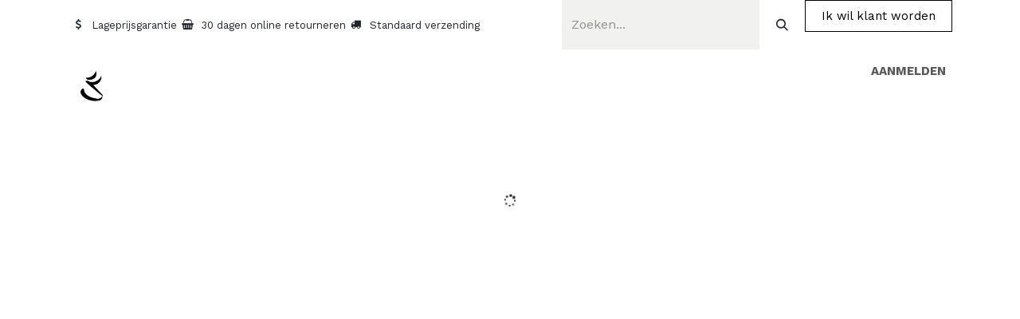

--- FILE ---
content_type: text/html; charset=utf-8
request_url: https://www.dolceforte.be/appointment
body_size: 7775
content:
<!DOCTYPE html>
        
<html lang="nl-NL" data-website-id="1" data-main-object="ir.ui.view(1681,)" data-add2cart-redirect="1">
    <head>
        <meta charset="utf-8"/>
        <meta http-equiv="X-UA-Compatible" content="IE=edge"/>
        <meta name="viewport" content="width=device-width, initial-scale=1"/>
        <meta name="generator" content="Odoo"/>
            
        <meta property="og:type" content="website"/>
        <meta property="og:title" content="Appointment Types | Dolce Forte "/>
        <meta property="og:site_name" content="Dolce Forte "/>
        <meta property="og:url" content="https://www.dolceforte.be/appointment"/>
        <meta property="og:image" content="https://www.dolceforte.be/web/image/website/1/logo?unique=a9198e4"/>
            
        <meta name="twitter:card" content="summary_large_image"/>
        <meta name="twitter:title" content="Appointment Types | Dolce Forte "/>
        <meta name="twitter:image" content="https://www.dolceforte.be/web/image/website/1/logo/300x300?unique=a9198e4"/>
        
        <link rel="canonical" href="https://dolce-forte.odoo.com/appointment"/>
        
        <link rel="preconnect" href="https://fonts.gstatic.com/" crossorigin=""/>
        <title>Appointment Types | Dolce Forte </title>
        <link type="image/x-icon" rel="shortcut icon" href="/web/image/website/1/favicon?unique=a9198e4"/>
        <link rel="preload" href="/web/static/src/libs/fontawesome/fonts/fontawesome-webfont.woff2?v=4.7.0" as="font" crossorigin=""/>
        <link type="text/css" rel="stylesheet" href="/web/assets/1/ce1a98c/web.assets_frontend.min.css"/>
            <script src="/website/static/src/js/content/cookie_watcher.js"></script>
            <script>
                watch3rdPartyScripts(["youtu.be", "youtube.com", "youtube-nocookie.com", "instagram.com", "instagr.am", "ig.me", "vimeo.com", "dailymotion.com", "dai.ly", "youku.com", "tudou.com", "facebook.com", "facebook.net", "fb.com", "fb.me", "fb.watch", "tiktok.com", "x.com", "twitter.com", "t.co", "googletagmanager.com", "google-analytics.com", "google.com", "google.ad", "google.ae", "google.com.af", "google.com.ag", "google.al", "google.am", "google.co.ao", "google.com.ar", "google.as", "google.at", "google.com.au", "google.az", "google.ba", "google.com.bd", "google.be", "google.bf", "google.bg", "google.com.bh", "google.bi", "google.bj", "google.com.bn", "google.com.bo", "google.com.br", "google.bs", "google.bt", "google.co.bw", "google.by", "google.com.bz", "google.ca", "google.cd", "google.cf", "google.cg", "google.ch", "google.ci", "google.co.ck", "google.cl", "google.cm", "google.cn", "google.com.co", "google.co.cr", "google.com.cu", "google.cv", "google.com.cy", "google.cz", "google.de", "google.dj", "google.dk", "google.dm", "google.com.do", "google.dz", "google.com.ec", "google.ee", "google.com.eg", "google.es", "google.com.et", "google.fi", "google.com.fj", "google.fm", "google.fr", "google.ga", "google.ge", "google.gg", "google.com.gh", "google.com.gi", "google.gl", "google.gm", "google.gr", "google.com.gt", "google.gy", "google.com.hk", "google.hn", "google.hr", "google.ht", "google.hu", "google.co.id", "google.ie", "google.co.il", "google.im", "google.co.in", "google.iq", "google.is", "google.it", "google.je", "google.com.jm", "google.jo", "google.co.jp", "google.co.ke", "google.com.kh", "google.ki", "google.kg", "google.co.kr", "google.com.kw", "google.kz", "google.la", "google.com.lb", "google.li", "google.lk", "google.co.ls", "google.lt", "google.lu", "google.lv", "google.com.ly", "google.co.ma", "google.md", "google.me", "google.mg", "google.mk", "google.ml", "google.com.mm", "google.mn", "google.com.mt", "google.mu", "google.mv", "google.mw", "google.com.mx", "google.com.my", "google.co.mz", "google.com.na", "google.com.ng", "google.com.ni", "google.ne", "google.nl", "google.no", "google.com.np", "google.nr", "google.nu", "google.co.nz", "google.com.om", "google.com.pa", "google.com.pe", "google.com.pg", "google.com.ph", "google.com.pk", "google.pl", "google.pn", "google.com.pr", "google.ps", "google.pt", "google.com.py", "google.com.qa", "google.ro", "google.ru", "google.rw", "google.com.sa", "google.com.sb", "google.sc", "google.se", "google.com.sg", "google.sh", "google.si", "google.sk", "google.com.sl", "google.sn", "google.so", "google.sm", "google.sr", "google.st", "google.com.sv", "google.td", "google.tg", "google.co.th", "google.com.tj", "google.tl", "google.tm", "google.tn", "google.to", "google.com.tr", "google.tt", "google.com.tw", "google.co.tz", "google.com.ua", "google.co.ug", "google.co.uk", "google.com.uy", "google.co.uz", "google.com.vc", "google.co.ve", "google.co.vi", "google.com.vn", "google.vu", "google.ws", "google.rs", "google.co.za", "google.co.zm", "google.co.zw", "google.cat"]);
            </script>
        <script id="web.layout.odooscript" type="text/javascript">
            var odoo = {
                csrf_token: "29c20d96026d51eb24c5e03f90ce50fa6ee63581o1800419158",
                debug: "",
            };
        </script>
        <script type="text/javascript">
            odoo.__session_info__ = {"is_admin": false, "is_system": false, "is_public": true, "is_internal_user": false, "is_website_user": true, "uid": null, "is_frontend": true, "profile_session": null, "profile_collectors": null, "profile_params": null, "show_effect": true, "currencies": {"1": {"symbol": "\u20ac", "position": "after", "digits": [69, 2]}}, "quick_login": true, "bundle_params": {"lang": "nl_NL", "website_id": 1}, "test_mode": false, "websocket_worker_version": "18.0-7", "translationURL": "/website/translations", "cache_hashes": {"translations": "a4cff7b6267f64b493f9251f56804dd1f528c39f"}, "geoip_country_code": "US", "geoip_phone_code": 1, "lang_url_code": "nl"};
            if (!/(^|;\s)tz=/.test(document.cookie)) {
                const userTZ = Intl.DateTimeFormat().resolvedOptions().timeZone;
                document.cookie = `tz=${userTZ}; path=/`;
            }
        </script>
        <script type="text/javascript" defer="defer" src="/web/assets/1/1f7b2d8/web.assets_frontend_minimal.min.js" onerror="__odooAssetError=1"></script>
        <script type="text/javascript" defer="defer" data-src="/web/assets/1/82a3106/web.assets_frontend_lazy.min.js" onerror="__odooAssetError=1"></script>
        
                    <script>
                        
            
                if (!window.odoo) {
                    window.odoo = {};
                }
                odoo.__session_info__ = odoo.__session_info__ || {
                    websocket_worker_version: "18.0-7"
                }
                odoo.__session_info__ = Object.assign(odoo.__session_info__, {
                    livechatData: {
                        isAvailable: false,
                        serverUrl: "https://dolce-forte.odoo.com",
                        options: {},
                    },
                });
            
                    </script>
        
    </head>
    <body>



        <div id="wrapwrap" class="   ">
            <a class="o_skip_to_content btn btn-primary rounded-0 visually-hidden-focusable position-absolute start-0" href="#wrap">Overslaan naar inhoud</a>
                <header id="top" data-anchor="true" data-name="Header" data-extra-items-toggle-aria-label="Extra items knop" class="   o_hoverable_dropdown o_header_disappears" style=" ">
                    
    <nav data-name="Navbar" aria-label="Hoofd" class="navbar navbar-expand-lg navbar-light o_colored_level o_cc o_header_force_no_radius d-none d-lg-block p-0 shadow-sm rounded-0 ">
        

            <div id="o_main_nav" class="o_main_nav">
                <div aria-label="Boven" class="o_header_sales_three_top o_header_hide_on_scroll position-relative border-bottom z-1 o_border_contrast">
                    <div class="container d-flex justify-content-between gap-3 h-100">
                        <ul class="navbar-nav align-items-center gap-3 py-1">
                            
                            
        <li class="flex-basis-0 flex-grow-1 flex-shrink-0">
                <div data-name="Text" class="s_text_block d-flex flex-column flex-lg-row gap-1 gap-lg-4 align-items-lg-center mx-auto">
                    <small class="d-flex align-items-center"><i class="fa fa-1x fa-fw fa-usd fa-stack me-1"></i>Lageprijsgarantie</small> <small class="d-flex align-items-center"><i class="fa fa-1x fa-fw fa-shopping-basket fa-stack me-1"></i>30 dagen online retourneren</small> <small class="d-flex align-items-center"><i class="fa fa-1x fa-fw fa-truck fa-stack me-1"></i>Standaard verzending</small>
                </div>
        </li>
                        </ul>
                        <ul class="navbar-nav">
                            
                            
        <li class="">
    <form method="get" class="o_searchbar_form s_searchbar_input h-100 z-0" action="/website/search" data-snippet="s_searchbar_input">
            <div role="search" class="input-group h-100">
        <input type="search" name="search" class="search-query form-control oe_search_box border-0 border-start rounded-0 border-0 bg-light" placeholder="Zoeken..." data-search-type="all" data-limit="5" data-display-image="true" data-display-description="true" data-display-extra-link="true" data-display-detail="true" data-order-by="name asc"/>
        <button type="submit" aria-label="Zoeken" title="Zoeken" class="btn oe_search_button rounded-0 bg-o-color-4">
            <i class="oi oi-search"></i>
        </button>
    </div>

            <input name="order" type="hidden" class="o_search_order_by" value="name asc"/>
            
    
        </form>
        </li>
                            
    <div class="oe_structure oe_structure_solo ">
      <section class="s_text_block o_colored_level oe_unremovable oe_unmovable" data-snippet="s_text_block" data-name="Text" style="background-image: none;">
        <div class="container h-100">
          <a href="/klant" class="_cta btn btn-outline-primary oe_unremovable btn_ca d-flex align-items-center h-100 rounded-0" data-bs-original-title="" title="">Ik wil klant worden</a>
          <br/>
        </div>
      </section>
    </div>
                        </ul>
                    </div>
                </div>
                <div aria-label="Onder" class="container d-flex align-items-center py-2">
                    
    <a data-name="Navbar Logo" href="/" class="navbar-brand logo me-4">
            
            <span role="img" aria-label="Logo of Dolce Forte " title="Dolce Forte "><img src="/web/image/website/1/logo/Dolce%20Forte%20?unique=a9198e4" class="img img-fluid" width="95" height="40" alt="Dolce Forte " loading="lazy"/></span>
        </a>
    
                    <div class="ms-auto">
                        <ul class="o_header_sales_three_small_links navbar-nav justify-content-end align-items-center gap-2 w-100 o_header_separator">
                            
  
    <li class="position-relative divider d-none"></li>
    
    <li class="o_wsale_my_cart align-self-md-start d-none position-relative">
      <a href="/shop/cart" class="nav-link d-flex flex-row-reverse align-items-center text-uppercase fw-bold">
        <span class="">Winkelmand​</span>
        <sup class="my_cart_quantity badge text-bg-primary" data-order-id="">0</sup>
      </a>
    </li>
  
                            
            <li class="position-relative o_no_autohide_item">
                <a href="/web/login" class="nav-link fw-bold text-uppercase o_nav-link_secondary">Aanmelden</a>
            </li>
                            
        
        
                        </ul>
                        
    <ul role="menu" id="top_menu" class="nav navbar-nav top_menu o_menu_loading justify-content-end">
        

                            
    <li role="presentation" class="nav-item">
        <a role="menuitem" href="/over-ons" class="nav-link ">
            <span>Over ons</span>
        </a>
    </li>
    <li role="presentation" class="nav-item">
        <a role="menuitem" href="/producten" class="nav-link ">
            <span>Producten</span>
        </a>
    </li>
    <li role="presentation" class="nav-item">
        <a role="menuitem" href="/shop" class="nav-link ">
            <span>Shop</span>
        </a>
    </li>
    <li role="presentation" class="nav-item">
        <a role="menuitem" href="/contactus" class="nav-link ">
            <span>Contact</span>
        </a>
    </li>
                        
    </ul>
                    </div>
                </div>
            </div>
        
    </nav>
    <nav data-name="Navbar" aria-label="Mobile" class="navbar  navbar-light o_colored_level o_cc o_header_mobile d-block d-lg-none shadow-sm o_header_force_no_radius">
        

        <div class="o_main_nav container flex-wrap justify-content-between">
            
    <a data-name="Navbar Logo" href="/" class="navbar-brand logo ">
            
            <span role="img" aria-label="Logo of Dolce Forte " title="Dolce Forte "><img src="/web/image/website/1/logo/Dolce%20Forte%20?unique=a9198e4" class="img img-fluid" width="95" height="40" alt="Dolce Forte " loading="lazy"/></span>
        </a>
    
            <ul class="o_header_mobile_buttons_wrap navbar-nav flex-row align-items-center gap-2 mb-0">
  
    <li class=" divider d-none"></li>
    
    <li class="o_wsale_my_cart align-self-md-start d-none ">
      <a href="/shop/cart" class="o_navlink_background_hover btn position-relative rounded-circle border-0 p-1 text-reset">
        <i class="fa fa-shopping-cart"></i>
        <sup class="my_cart_quantity badge text-bg-primary" data-order-id="">0</sup>
      </a>
    </li>
  
                <li class="o_not_editable">
                    <button class="nav-link btn me-auto p-2" type="button" data-bs-toggle="offcanvas" data-bs-target="#top_menu_collapse_mobile" aria-controls="top_menu_collapse_mobile" aria-expanded="false" aria-label="Navigatie aan/uitzetten">
                        <span class="navbar-toggler-icon"></span>
                    </button>
                </li>
            </ul>
            <div id="top_menu_collapse_mobile" class="offcanvas offcanvas-end o_navbar_mobile">
                <div class="offcanvas-header justify-content-end o_not_editable">
                    <button type="button" class="nav-link btn-close" data-bs-dismiss="offcanvas" aria-label="Afsluiten"></button>
                </div>
                <div class="offcanvas-body d-flex flex-column justify-content-between h-100 w-100">
                    <ul class="navbar-nav">
                        
                        
        <li class="">
    <form method="get" class="o_searchbar_form s_searchbar_input " action="/website/search" data-snippet="s_searchbar_input">
            <div role="search" class="input-group mb-3">
        <input type="search" name="search" class="search-query form-control oe_search_box rounded-start-pill text-bg-light ps-3 border-0 bg-light" placeholder="Zoeken..." data-search-type="all" data-limit="0" data-display-image="true" data-display-description="true" data-display-extra-link="true" data-display-detail="true" data-order-by="name asc"/>
        <button type="submit" aria-label="Zoeken" title="Zoeken" class="btn oe_search_button rounded-end-pill bg-o-color-3 pe-3">
            <i class="oi oi-search"></i>
        </button>
    </div>

            <input name="order" type="hidden" class="o_search_order_by" value="name asc"/>
            
    
        </form>
        </li>
                        
    <ul role="menu" class="nav navbar-nav top_menu  ">
        

                            
    <li role="presentation" class="nav-item">
        <a role="menuitem" href="/over-ons" class="nav-link ">
            <span>Over ons</span>
        </a>
    </li>
    <li role="presentation" class="nav-item">
        <a role="menuitem" href="/producten" class="nav-link ">
            <span>Producten</span>
        </a>
    </li>
    <li role="presentation" class="nav-item">
        <a role="menuitem" href="/shop" class="nav-link ">
            <span>Shop</span>
        </a>
    </li>
    <li role="presentation" class="nav-item">
        <a role="menuitem" href="/contactus" class="nav-link ">
            <span>Contact</span>
        </a>
    </li>
                        
    </ul>
                        
        <li class="">
                <div data-name="Text" class="s_text_block d-flex flex-column flex-lg-row gap-1 gap-lg-4 align-items-lg-center mt-2 border-top pt-2 o_border_contrast">
                    <small class="d-flex align-items-center"><i class="fa fa-1x fa-fw fa-usd fa-stack me-1"></i>Lageprijsgarantie</small> <small class="d-flex align-items-center"><i class="fa fa-1x fa-fw fa-shopping-basket fa-stack me-1"></i>30 dagen online retourneren</small> <small class="d-flex align-items-center"><i class="fa fa-1x fa-fw fa-truck fa-stack me-1"></i>Standaard verzending</small>
                </div>
        </li>
                        
                    </ul>
                    <ul class="navbar-nav gap-2 mt-3 w-100">
                        
                        
            <li class=" o_no_autohide_item">
                <a href="/web/login" class="nav-link o_nav_link_btn w-100 border text-center">Aanmelden</a>
            </li>
                        
        
        
                        
    <div class="oe_structure oe_structure_solo ">
      <section class="s_text_block o_colored_level oe_unremovable oe_unmovable" data-snippet="s_text_block" data-name="Text" style="background-image: none;">
        <div class="container">
          <a href="/klant" class="_cta btn btn-outline-primary oe_unremovable btn_ca w-100" data-bs-original-title="" title="">Ik wil klant worden</a>
          <br/>
        </div>
      </section>
    </div>
                    </ul>
                </div>
            </div>
        </div>
    
    </nav>
    
        </header>
                <main>
                    
            <div id="wrap" class="o_appointment_index">
                <div class="oe_structure"></div>
        <nav class="pt-5 pb-4 d-print-none">
            <div class="container">
            </div>
        </nav>
                <div class="o_appointment_choice o_appointment_appointments_list">
                    <div class="container">
                        <div id="o_appointment_index_main_col" class="col-md px-0 o_wappointment_appointment_list_columns">
                            <div class="row">
        <div class="col-12 o_appointment_not_found">
            <div class="o_appointment_svg mx-auto text-center py-3 w-75">
                <i class="mx-auto h3 fa fa-spinner fa-spin"></i>
            </div>
            <div class="mt-4 text-center d-none"><h4>Er is momenteel geen mogelijkheid om een afspraak te maken</h4>
            </div>
        </div>
        
        <div class="d-flex justify-content-center my-3">
        </div>
                            </div>
                        </div>
                    </div>
                    <div class="oe_structure oe_empty"></div>
                </div>
            </div>
        
        <div id="o_shared_blocks" class="oe_unremovable"></div>
                </main>
                <footer id="bottom" data-anchor="true" data-name="Footer" class="o_footer o_colored_level o_cc  o_footer_slideout">
                    <div id="footer" class="oe_structure oe_structure_solo border" style="border-color: rgb(255, 255, 255) !important; border-width: 20px !important;">
      <section class="s_text_block pb16 pt0" data-snippet="s_text_block" data-name="Text" style="background-image: none;">
        <div class="container-fluid">
          <div class="row align-items-end">
            <div class="col-lg-3 pt16 pb16 o_colored_level d-md-block d-none o_snippet_mobile_invisible" data-invisible="1" style="">
              <h5 class="mb-2">
                <span class="o_force_ltr">
                  <a href="tel://0475811428" data-bs-original-title="" title="">0032 475 81.14.28</a>
                </span>
                <br/>
              </h5>
            </div>
            <div class="pt16 pb16 o_colored_level d-md-block d-none o_snippet_mobile_invisible col-lg-3" data-invisible="1" style="">
              <h5 class="mb-2">
                <a href="mailto:info@dolceforte.be" data-bs-original-title="" title="">info@dolceforte.be</a>
              </h5>
            </div>
            <div class="pt16 o_colored_level d-md-block d-none o_snippet_mobile_invisible col-lg-3 pb0" data-invisible="1" style="">
              <h5 class="mb-2">
                <a href="mailto:" data-bs-original-title="" title="">
                  <span style="color: rgb(33, 37, 41)"></span>
                  <span style="color: rgb(33, 37, 41)">
                    </span>
                </a>
                <a href="https://dolce-forte.odoo.com/maps" data-bs-original-title="" title="">Schaessestraat 15 A 025<br/>B-9070 Destelbergen</a>
                <br/>
              </h5>
            </div>
            <div class="col-lg-3 pt16 o_colored_level pb0" style="">
              <div class="s_social_media o_not_editable text-end no_icon_color" data-snippet="s_social_media" data-name="Social Media" contenteditable="false">
                <p class="s_social_media_title d-block mb-2">Volg ons</p>
                <a target="_blank" href="/website/social/facebook" class="s_social_media_facebook">
                  <i class="fa rounded-circle shadow-sm fa-facebook o_editable_media"></i>
                </a>
                <a target="_blank" href="/website/social/instagram" class="s_social_media_instagram">
                  <i class="fa rounded-circle shadow-sm fa-instagram o_editable_media"></i>
                </a>
              </div>
            </div>
          </div>
        </div>
      </section>
      <section class="s_text_block" data-snippet="s_text_block" data-name="Text" style="background-image: none;">
        <div class="allow_columns container-fluid">
          <div class="s_hr pt16 pb16" data-name="Separator" style="">
            <hr class="w-100 mx-auto" style="border-top-width: 1px; border-top-style: solid; border-color: var(--600);"/>
          </div>
        </div>
      </section>
      <section class="s_text_block" data-snippet="s_text_block" data-name="Text" style="background-image: none;">
        <div class="container-fluid">
          <div class="row align-items-center" style="" data-row-count="5">
            <div class="o_colored_level col-lg-1 pt0 pb0" style="grid-area: 1 / 1 / 6 / 3; z-index: 1;">
              <a href="/" class="o_footer_logo logo" data-bs-original-title="" title="">
                <img src="https://dolce-forte.odoo.com/web/image/2376-b6333aa3/EMBLEEM_PNG.png" alt="" class="img-fluid img o_we_custom_image" data-original-id="2366" data-original-src="/web/image/2366-418b43f1/EMBLEEM_PNG.png" data-mimetype="image/png" data-resize-width="962" style="" loading="lazy" data-bs-original-title="" title="" aria-describedby="tooltip166325"/>
              </a>
            </div>
            <div class="text-end o_colored_level o_grid_item g-col-lg-10 g-height-1 col-lg-10 d-md-block d-none o_snippet_mobile_invisible" style="grid-area: 1 / 3 / 2 / 13; z-index: 2;" data-invisible="1">
              <p>​<br/></p>
              <p><a href="/contactus" data-bs-original-title="" title="">Contact</a>&nbsp; &nbsp;&nbsp;<a href="/over-ons" data-bs-original-title="" title="">Over ons</a>&nbsp; &nbsp;<a href="/producten" data-bs-original-title="" title="">Producten</a>​&nbsp; &nbsp;</p>
            </div>
          </div>
        </div>
      </section>
    </div>
  <div class="o_footer_copyright o_colored_level o_cc" data-name="Copyright">
                        <div class="container py-3">
                            <div class="row">
                                <div class="col-sm text-center text-sm-start text-muted">
                                    <span class="o_footer_copyright_name me-2">2023 ©&nbsp;Dolce Forte</span>
        
        
                                </div>
                                <div class="col-sm text-center text-sm-end o_not_editable">
        <div class="o_brand_promotion">
        Aangeboden door 
            <a target="_blank" class="badge text-bg-light" href="http://www.odoo.com?utm_source=db&amp;utm_medium=website">
                <img alt="Odoo" src="/web/static/img/odoo_logo_tiny.png" width="62" height="20" style="width: auto; height: 1em; vertical-align: baseline;" loading="lazy"/>
            </a>
        - 
                    De #1 <a target="_blank" href="http://www.odoo.com/app/ecommerce?utm_source=db&amp;utm_medium=website">Open source e-commerce</a>
                
        </div>
                                </div>
                            </div>
                        </div>
                    </div>
                </footer>
        <div id="website_cookies_bar" class="s_popup o_snippet_invisible d-none o_no_save" data-name="Cookies Bar" data-vcss="001" data-invisible="1">
            <div class="modal s_popup_bottom s_popup_no_backdrop o_cookies_discrete" data-show-after="500" data-display="afterDelay" data-consents-duration="999" data-bs-focus="false" data-bs-backdrop="false" data-bs-keyboard="false" tabindex="-1" role="dialog">
                <div class="modal-dialog d-flex s_popup_size_full">
                    <div class="modal-content oe_structure">
                        
                        <section class="o_colored_level o_cc o_cc1">
                            <div class="container">
                                <div class="row">
                                    <div class="col-lg-8 pt16">
                                        <p>
                                            <span class="pe-1">We gebruiken cookies om je een betere gebruikerservaring op deze website te bieden.</span>
                                            <a href="/cookie-policy" class="o_cookies_bar_text_policy btn btn-link btn-sm px-0">Cookiebeleid</a>
                                        </p>
                                    </div>
                                    <div class="col-lg-4 text-end pt16 pb16">
                                        <a href="#" id="cookies-consent-essential" role="button" class="js_close_popup btn btn-outline-primary rounded-circle btn-sm px-2">Alleen het essentiële</a>
                                        <a href="#" id="cookies-consent-all" role="button" class="js_close_popup btn btn-outline-primary rounded-circle btn-sm">Ik ga akkoord</a>
                                    </div>
                                </div>
                            </div>
                        </section>
                    </div>
                </div>
            </div>
        </div>
            </div>
            <script id="tracking_code" async="async" src="about:blank" data-need-cookies-approval="true" data-nocookie-src="https://www.googletagmanager.com/gtag/js?id=310367"></script>
            <script id="tracking_code_config">
                window.dataLayer = window.dataLayer || [];
                function gtag(){dataLayer.push(arguments);}
                gtag('consent', 'default', {
                    'ad_storage': 'denied',
                    'ad_user_data': 'denied',
                    'ad_personalization': 'denied',
                    'analytics_storage': 'denied',
                });
                gtag('js', new Date());
                gtag('config', '310367');
                function allConsentsGranted() {
                    gtag('consent', 'update', {
                        'ad_storage': 'granted',
                        'ad_user_data': 'granted',
                        'ad_personalization': 'granted',
                        'analytics_storage': 'granted',
                    });
                }
                    document.addEventListener(
                        "optionalCookiesAccepted",
                        allConsentsGranted,
                        {once: true}
                    );
            </script>
            <script id="plausible_script" name="plausible" defer="defer" data-domain="dolce-forte.odoo.com" src="https://download.odoo.com/js/plausi_saas.js"></script>
        
        </body>
</html>